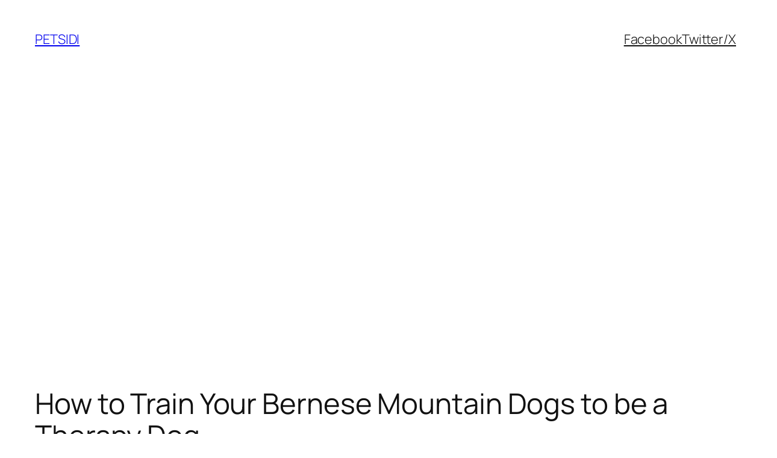

--- FILE ---
content_type: text/html; charset=utf-8
request_url: https://www.google.com/recaptcha/api2/aframe
body_size: 269
content:
<!DOCTYPE HTML><html><head><meta http-equiv="content-type" content="text/html; charset=UTF-8"></head><body><script nonce="XgnGa4FqPBK-BONkgNw_jg">/** Anti-fraud and anti-abuse applications only. See google.com/recaptcha */ try{var clients={'sodar':'https://pagead2.googlesyndication.com/pagead/sodar?'};window.addEventListener("message",function(a){try{if(a.source===window.parent){var b=JSON.parse(a.data);var c=clients[b['id']];if(c){var d=document.createElement('img');d.src=c+b['params']+'&rc='+(localStorage.getItem("rc::a")?sessionStorage.getItem("rc::b"):"");window.document.body.appendChild(d);sessionStorage.setItem("rc::e",parseInt(sessionStorage.getItem("rc::e")||0)+1);localStorage.setItem("rc::h",'1768878108829');}}}catch(b){}});window.parent.postMessage("_grecaptcha_ready", "*");}catch(b){}</script></body></html>